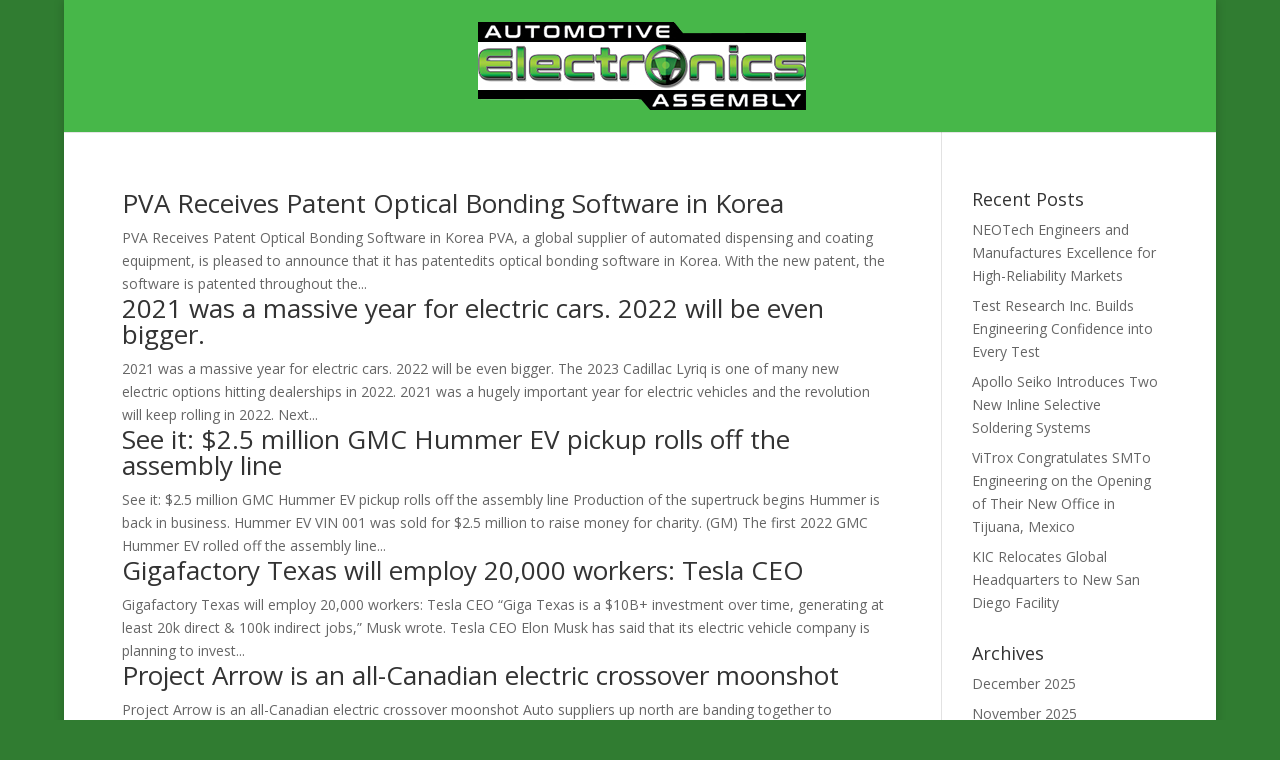

--- FILE ---
content_type: text/html; charset=UTF-8
request_url: http://automotiveelectronicsassembly.com/category/jan-22/
body_size: 8406
content:
<!DOCTYPE html>
<html lang="en">
<head>
	<meta charset="UTF-8" />
<meta http-equiv="X-UA-Compatible" content="IE=edge">
	<link rel="pingback" href="http://automotiveelectronicsassembly.com/xmlrpc.php" />

	<script type="text/javascript">
		document.documentElement.className = 'js';
	</script>

	<script>var et_site_url='http://automotiveelectronicsassembly.com';var et_post_id='global';function et_core_page_resource_fallback(a,b){"undefined"===typeof b&&(b=a.sheet.cssRules&&0===a.sheet.cssRules.length);b&&(a.onerror=null,a.onload=null,a.href?a.href=et_site_url+"/?et_core_page_resource="+a.id+et_post_id:a.src&&(a.src=et_site_url+"/?et_core_page_resource="+a.id+et_post_id))}
</script><title>Jan ‘22 | Automotive Electronics Assembly News</title>
<meta name='robots' content='max-image-preview:large' />
<link rel='dns-prefetch' href='//fonts.googleapis.com' />
<link rel='dns-prefetch' href='//s.w.org' />
<link rel="alternate" type="application/rss+xml" title="Automotive Electronics Assembly News &raquo; Feed" href="http://automotiveelectronicsassembly.com/feed/" />
<link rel="alternate" type="application/rss+xml" title="Automotive Electronics Assembly News &raquo; Comments Feed" href="http://automotiveelectronicsassembly.com/comments/feed/" />
<link rel="alternate" type="application/rss+xml" title="Automotive Electronics Assembly News &raquo; Jan ‘22 Category Feed" href="http://automotiveelectronicsassembly.com/category/jan-22/feed/" />
		<script type="text/javascript">
			window._wpemojiSettings = {"baseUrl":"https:\/\/s.w.org\/images\/core\/emoji\/13.1.0\/72x72\/","ext":".png","svgUrl":"https:\/\/s.w.org\/images\/core\/emoji\/13.1.0\/svg\/","svgExt":".svg","source":{"concatemoji":"http:\/\/automotiveelectronicsassembly.com\/wp-includes\/js\/wp-emoji-release.min.js?ver=5.8.12"}};
			!function(e,a,t){var n,r,o,i=a.createElement("canvas"),p=i.getContext&&i.getContext("2d");function s(e,t){var a=String.fromCharCode;p.clearRect(0,0,i.width,i.height),p.fillText(a.apply(this,e),0,0);e=i.toDataURL();return p.clearRect(0,0,i.width,i.height),p.fillText(a.apply(this,t),0,0),e===i.toDataURL()}function c(e){var t=a.createElement("script");t.src=e,t.defer=t.type="text/javascript",a.getElementsByTagName("head")[0].appendChild(t)}for(o=Array("flag","emoji"),t.supports={everything:!0,everythingExceptFlag:!0},r=0;r<o.length;r++)t.supports[o[r]]=function(e){if(!p||!p.fillText)return!1;switch(p.textBaseline="top",p.font="600 32px Arial",e){case"flag":return s([127987,65039,8205,9895,65039],[127987,65039,8203,9895,65039])?!1:!s([55356,56826,55356,56819],[55356,56826,8203,55356,56819])&&!s([55356,57332,56128,56423,56128,56418,56128,56421,56128,56430,56128,56423,56128,56447],[55356,57332,8203,56128,56423,8203,56128,56418,8203,56128,56421,8203,56128,56430,8203,56128,56423,8203,56128,56447]);case"emoji":return!s([10084,65039,8205,55357,56613],[10084,65039,8203,55357,56613])}return!1}(o[r]),t.supports.everything=t.supports.everything&&t.supports[o[r]],"flag"!==o[r]&&(t.supports.everythingExceptFlag=t.supports.everythingExceptFlag&&t.supports[o[r]]);t.supports.everythingExceptFlag=t.supports.everythingExceptFlag&&!t.supports.flag,t.DOMReady=!1,t.readyCallback=function(){t.DOMReady=!0},t.supports.everything||(n=function(){t.readyCallback()},a.addEventListener?(a.addEventListener("DOMContentLoaded",n,!1),e.addEventListener("load",n,!1)):(e.attachEvent("onload",n),a.attachEvent("onreadystatechange",function(){"complete"===a.readyState&&t.readyCallback()})),(n=t.source||{}).concatemoji?c(n.concatemoji):n.wpemoji&&n.twemoji&&(c(n.twemoji),c(n.wpemoji)))}(window,document,window._wpemojiSettings);
		</script>
		<meta content="Divi v.3.6" name="generator"/><style type="text/css">
img.wp-smiley,
img.emoji {
	display: inline !important;
	border: none !important;
	box-shadow: none !important;
	height: 1em !important;
	width: 1em !important;
	margin: 0 .07em !important;
	vertical-align: -0.1em !important;
	background: none !important;
	padding: 0 !important;
}
</style>
	<link rel='stylesheet' id='wp-block-library-css'  href='http://automotiveelectronicsassembly.com/wp-includes/css/dist/block-library/style.min.css?ver=5.8.12' type='text/css' media='all' />
<link rel='stylesheet' id='divi-fonts-css'  href='http://fonts.googleapis.com/css?family=Open+Sans:300italic,400italic,600italic,700italic,800italic,400,300,600,700,800&#038;subset=latin,latin-ext' type='text/css' media='all' />
<link rel='stylesheet' id='divi-style-css'  href='http://automotiveelectronicsassembly.com/wp-content/themes/Divi/style.css?ver=3.6' type='text/css' media='all' />
<link rel='stylesheet' id='Divi-Blog-Extras-styles-css'  href='http://automotiveelectronicsassembly.com/wp-content/plugins/Divi-Blog-Extras/styles/style.min.css?ver=2.1.1' type='text/css' media='all' />
<link rel='stylesheet' id='dashicons-css'  href='http://automotiveelectronicsassembly.com/wp-includes/css/dashicons.min.css?ver=5.8.12' type='text/css' media='all' />
<script type='text/javascript' src='http://automotiveelectronicsassembly.com/wp-includes/js/jquery/jquery.min.js?ver=3.6.0' id='jquery-core-js'></script>
<script type='text/javascript' src='http://automotiveelectronicsassembly.com/wp-includes/js/jquery/jquery-migrate.min.js?ver=3.3.2' id='jquery-migrate-js'></script>
<script type='text/javascript' id='el-blog-fb-script-js-extra'>
/* <![CDATA[ */
var ajax_object = {"ajaxurl":"http:\/\/automotiveelectronicsassembly.com\/wp-admin\/admin-ajax.php","ajax_nonce":"133b53ece7"};
/* ]]> */
</script>
<script type='text/javascript' src='http://automotiveelectronicsassembly.com/wp-content/plugins/Divi-Blog-Extras/scripts/frontend-bundle.min.js?ver=2.1.1' id='el-blog-fb-script-js'></script>
<link rel="https://api.w.org/" href="http://automotiveelectronicsassembly.com/wp-json/" /><link rel="alternate" type="application/json" href="http://automotiveelectronicsassembly.com/wp-json/wp/v2/categories/116" /><link rel="EditURI" type="application/rsd+xml" title="RSD" href="http://automotiveelectronicsassembly.com/xmlrpc.php?rsd" />
<link rel="wlwmanifest" type="application/wlwmanifest+xml" href="http://automotiveelectronicsassembly.com/wp-includes/wlwmanifest.xml" /> 
<meta name="generator" content="WordPress 5.8.12" />
<style type="text/css" id="simple-css-output">#et-top-navigation {display: none;}#main-header {background-color: #47b749;}p.post-meta {display: none;}.feature {background-color: #47b749;}div.post-content {margin: 15px;}.et_pb_post {margin-bottom: 0px;}div.et_pb_section.et_pb_section_0.et_pb_with_background.et_section_regular {background-color: #307c31!important;}</style><meta name="viewport" content="width=device-width, initial-scale=1.0, maximum-scale=1.0, user-scalable=0" /><style type="text/css" id="custom-background-css">
body.custom-background { background-color: #307c31; }
</style>
	<link rel="stylesheet" id="et-divi-customizer-global-cached-inline-styles" href="http://automotiveelectronicsassembly.com/wp-content/cache/et/global/et-divi-customizer-global-1767367403051.min.css" onerror="et_core_page_resource_fallback(this, true)" onload="et_core_page_resource_fallback(this)" /></head>
<body class="archive category category-jan-22 category-116 custom-background et_pb_button_helper_class et_fixed_nav et_boxed_layout et_show_nav et_pb_gutter osx et_pb_gutters3 et_primary_nav_dropdown_animation_fade et_secondary_nav_dropdown_animation_fade et_pb_footer_columns4 et_header_style_centered et_pb_pagebuilder_layout et_right_sidebar et_divi_theme et_minified_js et_minified_css">
	<div id="page-container">

	
	
			<header id="main-header" data-height-onload="132">
			<div class="container clearfix et_menu_container">
							<div class="logo_container">
					<span class="logo_helper"></span>
					<a href="http://automotiveelectronicsassembly.com/">
						<img src="http://automotiveelectronicsassembly.com/wp-content/uploads/2021/10/aea-logo.png" alt="Automotive Electronics Assembly News" id="logo" data-height-percentage="77" />
					</a>
				</div>
							<div id="et-top-navigation" data-height="132" data-fixed-height="40">
											<nav id="top-menu-nav">
													<ul id="top-menu" class="nav">
																	<li ><a href="http://automotiveelectronicsassembly.com/">Home</a></li>
								
								<li class="page_item page-item-48"><a href="http://automotiveelectronicsassembly.com/">Homepage</a></li>
									<li class="cat-item cat-item-162"><a href="http://automotiveelectronicsassembly.com/category/apr-23-pr/">Apr ‘ 23 PR</a>
</li>
	<li class="cat-item cat-item-161"><a href="http://automotiveelectronicsassembly.com/category/apr-23/">Apr ‘23</a>
</li>
	<li class="cat-item cat-item-163"><a href="http://automotiveelectronicsassembly.com/category/apr-23-article/">Apr ‘23 Article</a>
</li>
	<li class="cat-item cat-item-164"><a href="http://automotiveelectronicsassembly.com/category/apr-23-interview/">Apr ‘23 Interview</a>
</li>
	<li class="cat-item cat-item-193"><a href="http://automotiveelectronicsassembly.com/category/apr/">Apr ‘24 Article</a>
</li>
	<li class="cat-item cat-item-192"><a href="http://automotiveelectronicsassembly.com/category/apr-24-interview/">Apr ‘24 Interview</a>
</li>
	<li class="cat-item cat-item-198"><a href="http://automotiveelectronicsassembly.com/category/apr-25/">Apr ‘25</a>
</li>
	<li class="cat-item cat-item-200"><a href="http://automotiveelectronicsassembly.com/category/apr-25-article/">Apr ‘25 Article</a>
</li>
	<li class="cat-item cat-item-199"><a href="http://automotiveelectronicsassembly.com/category/apr-25-interview/">Apr ‘25 Interview</a>
</li>
	<li class="cat-item cat-item-83"><a href="http://automotiveelectronicsassembly.com/category/april-21/">April ‘21</a>
</li>
	<li class="cat-item cat-item-86"><a href="http://automotiveelectronicsassembly.com/category/april-21-feat-article/">April ‘21 Feat. Article</a>
</li>
	<li class="cat-item cat-item-87"><a href="http://automotiveelectronicsassembly.com/category/april-21-feat-column/">April ‘21 Feat. Column</a>
</li>
	<li class="cat-item cat-item-84"><a href="http://automotiveelectronicsassembly.com/category/april-21-feat-pr/">April ‘21 Feat. PR</a>
</li>
	<li class="cat-item cat-item-85"><a href="http://automotiveelectronicsassembly.com/category/april-21-feat-q-and-a/">April ‘21 Feat. Q and A</a>
</li>
	<li class="cat-item cat-item-190"><a href="http://automotiveelectronicsassembly.com/category/april-24/">April ‘24</a>
</li>
	<li class="cat-item cat-item-191"><a href="http://automotiveelectronicsassembly.com/category/april-24-pr/">April ‘24 PR</a>
</li>
	<li class="cat-item cat-item-174"><a href="http://automotiveelectronicsassembly.com/category/aug-23/">Aug ‘23</a>
</li>
	<li class="cat-item cat-item-176"><a href="http://automotiveelectronicsassembly.com/category/aug/">Aug ‘23 Article</a>
</li>
	<li class="cat-item cat-item-177"><a href="http://automotiveelectronicsassembly.com/category/aug-23-interview/">Aug ‘23 Interview</a>
</li>
	<li class="cat-item cat-item-175"><a href="http://automotiveelectronicsassembly.com/category/aug-23-pr/">Aug ‘23 PR</a>
</li>
	<li class="cat-item cat-item-213"><a href="http://automotiveelectronicsassembly.com/category/aug-25-article/">Aug ‘25 Article</a>
</li>
	<li class="cat-item cat-item-212"><a href="http://automotiveelectronicsassembly.com/category/aug-25-interview/">Aug ‘25 Interview</a>
</li>
	<li class="cat-item cat-item-211"><a href="http://automotiveelectronicsassembly.com/category/aug-25/">Aug 25</a>
</li>
	<li class="cat-item cat-item-97"><a href="http://automotiveelectronicsassembly.com/category/august-21/">August ‘21</a>
</li>
	<li class="cat-item cat-item-98"><a href="http://automotiveelectronicsassembly.com/category/august-21-feat-article/">August ‘21 Feat. Article</a>
</li>
	<li class="cat-item cat-item-100"><a href="http://automotiveelectronicsassembly.com/category/august-21-featured-interview/">August ‘21 Featured Interview</a>
</li>
	<li class="cat-item cat-item-99"><a href="http://automotiveelectronicsassembly.com/category/august-21-featured-pr/">August ‘21 Featured PR</a>
</li>
	<li class="cat-item cat-item-135"><a href="http://automotiveelectronicsassembly.com/category/august-22/">August ‘22</a>
</li>
	<li class="cat-item cat-item-138"><a href="http://automotiveelectronicsassembly.com/category/august-22-feat-article/">August ‘22 Feat Article</a>
</li>
	<li class="cat-item cat-item-136"><a href="http://automotiveelectronicsassembly.com/category/august-22-feat-pr/">August ‘22 Feat PR</a>
</li>
	<li class="cat-item cat-item-137"><a href="http://automotiveelectronicsassembly.com/category/august-22-interview/">August ‘22 Interview</a>
</li>
	<li class="cat-item cat-item-61"><a href="http://automotiveelectronicsassembly.com/category/august-1-2020/">august 1 2020</a>
</li>
	<li class="cat-item cat-item-62"><a href="http://automotiveelectronicsassembly.com/category/august-1-2020-featured-news/">august 1 2020 featured news</a>
</li>
	<li class="cat-item cat-item-152"><a href="http://automotiveelectronicsassembly.com/category/dec-22/">Dec ‘22</a>
</li>
	<li class="cat-item cat-item-149"><a href="http://automotiveelectronicsassembly.com/category/dec-22-article/">Dec ‘22 Article</a>
</li>
	<li class="cat-item cat-item-150"><a href="http://automotiveelectronicsassembly.com/category/dec-22-interview/">Dec ‘22 Interview</a>
</li>
	<li class="cat-item cat-item-151"><a href="http://automotiveelectronicsassembly.com/category/dec-22-pr/">Dec ‘22 PR</a>
</li>
	<li class="cat-item cat-item-223"><a href="http://automotiveelectronicsassembly.com/category/dec-25/">Dec ‘25</a>
</li>
	<li class="cat-item cat-item-225"><a href="http://automotiveelectronicsassembly.com/category/dec-25-interview/">Dec ‘25 Interview</a>
</li>
	<li class="cat-item cat-item-224"><a href="http://automotiveelectronicsassembly.com/category/dec-25-pr/">Dec ‘25 PR</a>
</li>
	<li class="cat-item cat-item-113"><a href="http://automotiveelectronicsassembly.com/category/dec-2021/">Dec 2021</a>
</li>
	<li class="cat-item cat-item-112"><a href="http://automotiveelectronicsassembly.com/category/dec-2021-feat-article/">Dec 2021 Feat Article</a>
</li>
	<li class="cat-item cat-item-111"><a href="http://automotiveelectronicsassembly.com/category/dec-2021-feat-interview/">Dec 2021 Feat. Interview</a>
</li>
	<li class="cat-item cat-item-71"><a href="http://automotiveelectronicsassembly.com/category/december-1-2020/">December 1 2020</a>
</li>
	<li class="cat-item cat-item-72"><a href="http://automotiveelectronicsassembly.com/category/december-1-2020-featured-column/">December 1 2020 Featured Column</a>
</li>
	<li class="cat-item cat-item-88"><a href="http://automotiveelectronicsassembly.com/category/featured-contract-manufacturer/">Featured Contract Manufacturer</a>
</li>
	<li class="cat-item cat-item-118"><a href="http://automotiveelectronicsassembly.com/category/feb-22/">Feb ‘22</a>
</li>
	<li class="cat-item cat-item-122"><a href="http://automotiveelectronicsassembly.com/category/feb-22-feat-article/">Feb ‘22 Feat Article</a>
</li>
	<li class="cat-item cat-item-121"><a href="http://automotiveelectronicsassembly.com/category/feb-22-feat-interview/">Feb ‘22 Feat Interview</a>
</li>
	<li class="cat-item cat-item-119"><a href="http://automotiveelectronicsassembly.com/category/feb-22-feat-pr/">Feb ‘22 Feat PR</a>
</li>
	<li class="cat-item cat-item-153"><a href="http://automotiveelectronicsassembly.com/category/feb-23/">Feb ‘23</a>
</li>
	<li class="cat-item cat-item-156"><a href="http://automotiveelectronicsassembly.com/category/feb-23-article/">Feb ‘23 Article</a>
</li>
	<li class="cat-item cat-item-155"><a href="http://automotiveelectronicsassembly.com/category/feb-23-interview/">Feb ‘23 Interview</a>
</li>
	<li class="cat-item cat-item-154"><a href="http://automotiveelectronicsassembly.com/category/feb-23-pr/">Feb ‘23 PR</a>
</li>
	<li class="cat-item cat-item-77"><a href="http://automotiveelectronicsassembly.com/category/february-21/">February &#039;21</a>
</li>
	<li class="cat-item cat-item-78"><a href="http://automotiveelectronicsassembly.com/category/february-21-article/">February &#039;21 Article</a>
</li>
	<li class="cat-item cat-item-76"><a href="http://automotiveelectronicsassembly.com/category/february-21-q-a/">February &#039;21 q &amp; a</a>
</li>
	<li class="cat-item cat-item-79"><a href="http://automotiveelectronicsassembly.com/category/february-2021-column/">February 2021 Column</a>
</li>
	<li class="cat-item cat-item-116 current-cat"><a aria-current="page" href="http://automotiveelectronicsassembly.com/category/jan-22/">Jan ‘22</a>
</li>
	<li class="cat-item cat-item-114"><a href="http://automotiveelectronicsassembly.com/category/jan-22-feat-article/">Jan ‘22 Feat Article</a>
</li>
	<li class="cat-item cat-item-117"><a href="http://automotiveelectronicsassembly.com/category/jan-22-feat-pr/">Jan ‘22 Feat PR</a>
</li>
	<li class="cat-item cat-item-115"><a href="http://automotiveelectronicsassembly.com/category/jan-22-interview/">Jan ‘22 Interview</a>
</li>
	<li class="cat-item cat-item-189"><a href="http://automotiveelectronicsassembly.com/category/jan-24/">Jan ‘24</a>
</li>
	<li class="cat-item cat-item-188"><a href="http://automotiveelectronicsassembly.com/category/jan-24-article/">Jan ‘24 Article</a>
</li>
	<li class="cat-item cat-item-187"><a href="http://automotiveelectronicsassembly.com/category/jan-24-interview/">Jan ‘24 Interview</a>
</li>
	<li class="cat-item cat-item-186"><a href="http://automotiveelectronicsassembly.com/category/jan-24-pr/">Jan ‘24 PR</a>
</li>
	<li class="cat-item cat-item-75"><a href="http://automotiveelectronicsassembly.com/category/january-21/">January &#039;21</a>
</li>
	<li class="cat-item cat-item-74"><a href="http://automotiveelectronicsassembly.com/category/january-21-featured-article/">January &#039;21 Featured Article</a>
</li>
	<li class="cat-item cat-item-73"><a href="http://automotiveelectronicsassembly.com/category/january-21-featured-column/">January &#039;21 Featured Column</a>
</li>
	<li class="cat-item cat-item-208"><a href="http://automotiveelectronicsassembly.com/category/jul-25/">Jul ‘25</a>
</li>
	<li class="cat-item cat-item-210"><a href="http://automotiveelectronicsassembly.com/category/jul-25-article/">Jul ‘25 Article</a>
</li>
	<li class="cat-item cat-item-209"><a href="http://automotiveelectronicsassembly.com/category/jul-25-interview/">Jul ‘25 Interview</a>
</li>
	<li class="cat-item cat-item-93"><a href="http://automotiveelectronicsassembly.com/category/july-21/">July ‘21</a>
</li>
	<li class="cat-item cat-item-95"><a href="http://automotiveelectronicsassembly.com/category/july-21-featured-article/">July ‘21 Featured Article</a>
</li>
	<li class="cat-item cat-item-94"><a href="http://automotiveelectronicsassembly.com/category/july-21-featured-cm/">July ‘21 Featured CM</a>
</li>
	<li class="cat-item cat-item-96"><a href="http://automotiveelectronicsassembly.com/category/july-21-featured-pr/">July ‘21 Featured PR</a>
</li>
	<li class="cat-item cat-item-140"><a href="http://automotiveelectronicsassembly.com/category/july-22/">July ‘22</a>
</li>
	<li class="cat-item cat-item-139"><a href="http://automotiveelectronicsassembly.com/category/july-22-feat-pr/">July ‘22 Feat PR</a>
</li>
	<li class="cat-item cat-item-172"><a href="http://automotiveelectronicsassembly.com/category/july-23/">July ‘23</a>
</li>
	<li class="cat-item cat-item-170"><a href="http://automotiveelectronicsassembly.com/category/july-23-article/">July ‘23 Article</a>
</li>
	<li class="cat-item cat-item-169"><a href="http://automotiveelectronicsassembly.com/category/july-23-interview/">July ‘23 Interview</a>
</li>
	<li class="cat-item cat-item-171"><a href="http://automotiveelectronicsassembly.com/category/july-23-pr/">July ‘23 PR</a>
</li>
	<li class="cat-item cat-item-173"><a href="http://automotiveelectronicsassembly.com/category/july-2023-interview/">July 2023 interview</a>
</li>
	<li class="cat-item cat-item-134"><a href="http://automotiveelectronicsassembly.com/category/jun-22-feat-article/">Jun ‘ 22 Feat Article</a>
</li>
	<li class="cat-item cat-item-133"><a href="http://automotiveelectronicsassembly.com/category/jun-22-interview/">Jun ‘22 Interview</a>
</li>
	<li class="cat-item cat-item-205"><a href="http://automotiveelectronicsassembly.com/category/jun-24/">Jun ‘25</a>
</li>
	<li class="cat-item cat-item-206"><a href="http://automotiveelectronicsassembly.com/category/jun-25-article/">Jun ‘25 Article</a>
</li>
	<li class="cat-item cat-item-207"><a href="http://automotiveelectronicsassembly.com/category/jun-25-article-2/">Jun ‘25 Article 2</a>
</li>
	<li class="cat-item cat-item-131"><a href="http://automotiveelectronicsassembly.com/category/june-22/">June ‘22</a>
</li>
	<li class="cat-item cat-item-132"><a href="http://automotiveelectronicsassembly.com/category/june-22-feat-pr/">June ‘22 Feat. PR</a>
</li>
	<li class="cat-item cat-item-165"><a href="http://automotiveelectronicsassembly.com/category/june-23/">June ‘23</a>
</li>
	<li class="cat-item cat-item-167"><a href="http://automotiveelectronicsassembly.com/category/june-23-article/">June ‘23 Article</a>
</li>
	<li class="cat-item cat-item-168"><a href="http://automotiveelectronicsassembly.com/category/june-23-intervierw/">June ‘23 Intervierw</a>
</li>
	<li class="cat-item cat-item-166"><a href="http://automotiveelectronicsassembly.com/category/june-23-pr/">June ‘23 PR</a>
</li>
	<li class="cat-item cat-item-194"><a href="http://automotiveelectronicsassembly.com/category/june-24/">June ‘24</a>
</li>
	<li class="cat-item cat-item-197"><a href="http://automotiveelectronicsassembly.com/category/june-24-article/">June ‘24 Article</a>
</li>
	<li class="cat-item cat-item-196"><a href="http://automotiveelectronicsassembly.com/category/terview/">June ‘24 interview</a>
</li>
	<li class="cat-item cat-item-195"><a href="http://automotiveelectronicsassembly.com/category/june-24-pr/">June ‘24 PR</a>
</li>
	<li class="cat-item cat-item-80"><a href="http://automotiveelectronicsassembly.com/category/mar-21/">Mar ‘21</a>
</li>
	<li class="cat-item cat-item-81"><a href="http://automotiveelectronicsassembly.com/category/mar-21-featured-column/">Mar ‘21 Featured Column</a>
</li>
	<li class="cat-item cat-item-82"><a href="http://automotiveelectronicsassembly.com/category/mar-21-interview/">Mar ‘21 Interview</a>
</li>
	<li class="cat-item cat-item-123"><a href="http://automotiveelectronicsassembly.com/category/mar-22/">Mar ‘22</a>
</li>
	<li class="cat-item cat-item-125"><a href="http://automotiveelectronicsassembly.com/category/mar-22-feat-article/">Mar ‘22 Feat. Article</a>
</li>
	<li class="cat-item cat-item-124"><a href="http://automotiveelectronicsassembly.com/category/mar-22-feat-pr/">Mar ‘22 Feat. PR</a>
</li>
	<li class="cat-item cat-item-126"><a href="http://automotiveelectronicsassembly.com/category/mar-22-interview/">Mar ‘22 Interview</a>
</li>
	<li class="cat-item cat-item-158"><a href="http://automotiveelectronicsassembly.com/category/mar-23/">Mar ‘23</a>
</li>
	<li class="cat-item cat-item-160"><a href="http://automotiveelectronicsassembly.com/category/mar-23-article/">Mar ‘23 Article</a>
</li>
	<li class="cat-item cat-item-157"><a href="http://automotiveelectronicsassembly.com/category/mar-23-interview/">Mar ‘23 Interview</a>
</li>
	<li class="cat-item cat-item-159"><a href="http://automotiveelectronicsassembly.com/category/mar-23-pr/">Mar ‘23 PR</a>
</li>
	<li class="cat-item cat-item-89"><a href="http://automotiveelectronicsassembly.com/category/may-21/">May ‘21</a>
</li>
	<li class="cat-item cat-item-92"><a href="http://automotiveelectronicsassembly.com/category/may-21-feat-article/">May ‘21 Feat. Article</a>
</li>
	<li class="cat-item cat-item-91"><a href="http://automotiveelectronicsassembly.com/category/may-21-feat-contract-manufacturer/">May ‘21 Feat. Contract Manufacturer</a>
</li>
	<li class="cat-item cat-item-90"><a href="http://automotiveelectronicsassembly.com/category/may-21-feat-pr/">May ‘21 Feat. PR</a>
</li>
	<li class="cat-item cat-item-127"><a href="http://automotiveelectronicsassembly.com/category/may-22/">May ‘22</a>
</li>
	<li class="cat-item cat-item-128"><a href="http://automotiveelectronicsassembly.com/category/may-22-feat-pr/">May ‘22 Feat PR</a>
</li>
	<li class="cat-item cat-item-130"><a href="http://automotiveelectronicsassembly.com/category/may-22-feat-story/">May ‘22 Feat. Story</a>
</li>
	<li class="cat-item cat-item-129"><a href="http://automotiveelectronicsassembly.com/category/may-22-interview/">May ‘22 Interview</a>
</li>
	<li class="cat-item cat-item-201"><a href="http://automotiveelectronicsassembly.com/category/may-25/">May ‘25</a>
</li>
	<li class="cat-item cat-item-203"><a href="http://automotiveelectronicsassembly.com/category/may-25-article/">May ‘25 Article</a>
</li>
	<li class="cat-item cat-item-202"><a href="http://automotiveelectronicsassembly.com/category/may-25-interview/">May ‘25 Interview</a>
</li>
	<li class="cat-item cat-item-182"><a href="http://automotiveelectronicsassembly.com/category/nov-23/">Nov ‘23</a>
</li>
	<li class="cat-item cat-item-185"><a href="http://automotiveelectronicsassembly.com/category/nov-23-article/">Nov ‘23 Article</a>
</li>
	<li class="cat-item cat-item-184"><a href="http://automotiveelectronicsassembly.com/category/nov-23-interview/">Nov ‘23 Interview</a>
</li>
	<li class="cat-item cat-item-183"><a href="http://automotiveelectronicsassembly.com/category/nov-23-pr/">Nov ‘23 PR</a>
</li>
	<li class="cat-item cat-item-220"><a href="http://automotiveelectronicsassembly.com/category/nov-25/">Nov ‘25</a>
</li>
	<li class="cat-item cat-item-221"><a href="http://automotiveelectronicsassembly.com/category/nov-25-interview/">Nov ‘25 Interview</a>
</li>
	<li class="cat-item cat-item-222"><a href="http://automotiveelectronicsassembly.com/category/nov-25-pr/">Nov ‘25 PR</a>
</li>
	<li class="cat-item cat-item-108"><a href="http://automotiveelectronicsassembly.com/category/november-21/">November ‘21</a>
</li>
	<li class="cat-item cat-item-110"><a href="http://automotiveelectronicsassembly.com/category/november-21-feat-article/">November ‘21 Feat Article</a>
</li>
	<li class="cat-item cat-item-109"><a href="http://automotiveelectronicsassembly.com/category/november-21-feat-interview/">November ‘21 Feat Interview</a>
</li>
	<li class="cat-item cat-item-68"><a href="http://automotiveelectronicsassembly.com/category/november-1-2020/">November 1 2020</a>
</li>
	<li class="cat-item cat-item-69"><a href="http://automotiveelectronicsassembly.com/category/november-1-2020-featured-colomn/">November 1 2020 Featured Colomn</a>
</li>
	<li class="cat-item cat-item-70"><a href="http://automotiveelectronicsassembly.com/category/november-1-2020-featured-qa/">November 1 2020 Featured Q&amp;A</a>
</li>
	<li class="cat-item cat-item-145"><a href="http://automotiveelectronicsassembly.com/category/oct-22/">Oct ‘22</a>
</li>
	<li class="cat-item cat-item-147"><a href="http://automotiveelectronicsassembly.com/category/oct-22-article/">Oct ‘22 Article</a>
</li>
	<li class="cat-item cat-item-148"><a href="http://automotiveelectronicsassembly.com/category/oct-22-interview/">Oct ‘22 Interview</a>
</li>
	<li class="cat-item cat-item-146"><a href="http://automotiveelectronicsassembly.com/category/oct-22-pr/">Oct ‘22 PR</a>
</li>
	<li class="cat-item cat-item-217"><a href="http://automotiveelectronicsassembly.com/category/oct-25/">Oct ‘25</a>
</li>
	<li class="cat-item cat-item-219"><a href="http://automotiveelectronicsassembly.com/category/oct-25-article/">Oct ‘25 Article</a>
</li>
	<li class="cat-item cat-item-218"><a href="http://automotiveelectronicsassembly.com/category/oct-25-interview/">Oct ‘25 Interview</a>
</li>
	<li class="cat-item cat-item-65"><a href="http://automotiveelectronicsassembly.com/category/october-1-2020/">October 1 2020</a>
</li>
	<li class="cat-item cat-item-66"><a href="http://automotiveelectronicsassembly.com/category/october-1-2020-featured-article/">October 1 2020 Featured Article</a>
</li>
	<li class="cat-item cat-item-141"><a href="http://automotiveelectronicsassembly.com/category/sep-22/">Sep ‘22</a>
</li>
	<li class="cat-item cat-item-144"><a href="http://automotiveelectronicsassembly.com/category/sep-22-article/">Sep ‘22 Article</a>
</li>
	<li class="cat-item cat-item-143"><a href="http://automotiveelectronicsassembly.com/category/sep-22-interview/">Sep ‘22 Interview</a>
</li>
	<li class="cat-item cat-item-142"><a href="http://automotiveelectronicsassembly.com/category/sep-22-pr/">Sep ‘22 PR</a>
</li>
	<li class="cat-item cat-item-181"><a href="http://automotiveelectronicsassembly.com/category/sep-23/">Sep ‘23</a>
</li>
	<li class="cat-item cat-item-179"><a href="http://automotiveelectronicsassembly.com/category/sep-23-article/">Sep ‘23 Article</a>
</li>
	<li class="cat-item cat-item-178"><a href="http://automotiveelectronicsassembly.com/category/sep-23-interview/">Sep ‘23 Interview</a>
</li>
	<li class="cat-item cat-item-180"><a href="http://automotiveelectronicsassembly.com/category/sep-23-pr/">Sep ‘23 PR</a>
</li>
	<li class="cat-item cat-item-214"><a href="http://automotiveelectronicsassembly.com/category/sep-25/">Sep ‘25</a>
</li>
	<li class="cat-item cat-item-216"><a href="http://automotiveelectronicsassembly.com/category/sep-25-article/">Sep ‘25 Article</a>
</li>
	<li class="cat-item cat-item-215"><a href="http://automotiveelectronicsassembly.com/category/sep-25-interview/">Sep ‘25 Interview</a>
</li>
	<li class="cat-item cat-item-101"><a href="http://automotiveelectronicsassembly.com/category/september-21/">September ‘21</a>
</li>
	<li class="cat-item cat-item-102"><a href="http://automotiveelectronicsassembly.com/category/september-21-feat-article/">September ‘21 Feat. Article</a>
</li>
	<li class="cat-item cat-item-103"><a href="http://automotiveelectronicsassembly.com/category/september-21-feat-interview/">September ‘21 Feat. Interview</a>
</li>
	<li class="cat-item cat-item-63"><a href="http://automotiveelectronicsassembly.com/category/september-1-2020/">September 1 2020</a>
</li>
	<li class="cat-item cat-item-64"><a href="http://automotiveelectronicsassembly.com/category/september-1-2020-featured-interview/">September 1 2020 Featured Interview</a>
</li>
	<li class="cat-item cat-item-104"><a href="http://automotiveelectronicsassembly.com/category/september-2-21/">September 2 ‘21</a>
</li>
	<li class="cat-item cat-item-107"><a href="http://automotiveelectronicsassembly.com/category/september-2-21-feat-article/">September 2 ‘21 Feat Article</a>
</li>
	<li class="cat-item cat-item-106"><a href="http://automotiveelectronicsassembly.com/category/september-2-21-feat-interview/">September 2 ‘21 Feat Interview</a>
</li>
	<li class="cat-item cat-item-105"><a href="http://automotiveelectronicsassembly.com/category/september-2-21-feat-pr/">September 2 ‘21 Feat PR</a>
</li>
	<li class="cat-item cat-item-1"><a href="http://automotiveelectronicsassembly.com/category/uncategorized/">Uncategorized</a>
</li>
							</ul>
												</nav>
					
					
					
					
					<div id="et_mobile_nav_menu">
				<div class="mobile_nav closed">
					<span class="select_page">Select Page</span>
					<span class="mobile_menu_bar mobile_menu_bar_toggle"></span>
				</div>
			</div>				</div> <!-- #et-top-navigation -->
			</div> <!-- .container -->
			<div class="et_search_outer">
				<div class="container et_search_form_container">
					<form role="search" method="get" class="et-search-form" action="http://automotiveelectronicsassembly.com/">
					<input type="search" class="et-search-field" placeholder="Search &hellip;" value="" name="s" title="Search for:" />					</form>
					<span class="et_close_search_field"></span>
				</div>
			</div>
		</header> <!-- #main-header -->
			<div id="et-main-area">
	
<div id="main-content">
	<div class="container">
		<div id="content-area" class="clearfix">
			<div id="left-area">
		
					<article id="post-1753" class="et_pb_post post-1753 post type-post status-publish format-standard hentry category-jan-22">

				
															<h2 class="entry-title"><a href="http://automotiveelectronicsassembly.com/jan-22/pva-receives-patent-optical-bonding-software-in-korea/">PVA Receives Patent Optical Bonding Software in Korea</a></h2>
					
					<p class="post-meta"> by <span class="author vcard"><a href="http://automotiveelectronicsassembly.com/author/admin/" title="Posts by admin" rel="author">admin</a></span> | <span class="published">Jan 5, 2022</span> | <a href="http://automotiveelectronicsassembly.com/category/jan-22/" rel="category tag">Jan ‘22</a></p>PVA Receives Patent Optical Bonding Software in Korea PVA, a global supplier of automated dispensing and coating equipment, is pleased to announce that it has patentedits optical bonding software in Korea. With the new patent, the software is patented throughout the...				
					</article> <!-- .et_pb_post -->
			
					<article id="post-1750" class="et_pb_post post-1750 post type-post status-publish format-standard hentry category-jan-22">

				
															<h2 class="entry-title"><a href="http://automotiveelectronicsassembly.com/jan-22/2021-was-a-massive-year-for-electric-cars-2022-will-be-even-bigger/">2021 was a massive year for electric cars. 2022 will be even bigger.</a></h2>
					
					<p class="post-meta"> by <span class="author vcard"><a href="http://automotiveelectronicsassembly.com/author/admin/" title="Posts by admin" rel="author">admin</a></span> | <span class="published">Jan 5, 2022</span> | <a href="http://automotiveelectronicsassembly.com/category/jan-22/" rel="category tag">Jan ‘22</a></p>2021 was a massive year for electric cars. 2022 will be even bigger. The 2023 Cadillac Lyriq is one of many new electric options hitting dealerships in 2022. 2021 was a hugely important year for electric vehicles and the revolution will keep rolling in 2022. Next...				
					</article> <!-- .et_pb_post -->
			
					<article id="post-1748" class="et_pb_post post-1748 post type-post status-publish format-standard hentry category-jan-22">

				
															<h2 class="entry-title"><a href="http://automotiveelectronicsassembly.com/jan-22/see-it-2-5-million-gmc-hummer-ev-pickup-rolls-off-the-assembly-line/">See it: $2.5 million GMC Hummer EV pickup rolls off the assembly line</a></h2>
					
					<p class="post-meta"> by <span class="author vcard"><a href="http://automotiveelectronicsassembly.com/author/admin/" title="Posts by admin" rel="author">admin</a></span> | <span class="published">Jan 5, 2022</span> | <a href="http://automotiveelectronicsassembly.com/category/jan-22/" rel="category tag">Jan ‘22</a></p>See it: $2.5 million GMC Hummer EV pickup rolls off the assembly line Production of the supertruck begins Hummer is back in business. Hummer EV VIN 001 was sold for $2.5 million to raise money for charity. (GM) The first 2022 GMC Hummer EV rolled off the assembly line...				
					</article> <!-- .et_pb_post -->
			
					<article id="post-1745" class="et_pb_post post-1745 post type-post status-publish format-standard hentry category-jan-22">

				
															<h2 class="entry-title"><a href="http://automotiveelectronicsassembly.com/jan-22/gigafactory-texas-will-employ-20000-workers-tesla-ceo/">Gigafactory Texas will employ 20,000 workers: Tesla CEO</a></h2>
					
					<p class="post-meta"> by <span class="author vcard"><a href="http://automotiveelectronicsassembly.com/author/admin/" title="Posts by admin" rel="author">admin</a></span> | <span class="published">Jan 5, 2022</span> | <a href="http://automotiveelectronicsassembly.com/category/jan-22/" rel="category tag">Jan ‘22</a></p>Gigafactory Texas will employ 20,000 workers: Tesla CEO &#8220;Giga Texas is a $10B+ investment over time, generating at least 20k direct &#038; 100k indirect jobs,&#8221; Musk wrote. Tesla CEO Elon Musk has said that its electric vehicle company is planning to invest...				
					</article> <!-- .et_pb_post -->
			
					<article id="post-1743" class="et_pb_post post-1743 post type-post status-publish format-standard hentry category-jan-22">

				
															<h2 class="entry-title"><a href="http://automotiveelectronicsassembly.com/jan-22/project-arrow-is-an-all-canadian-electric-crossover-moonshot/">Project Arrow is an all-Canadian electric crossover moonshot</a></h2>
					
					<p class="post-meta"> by <span class="author vcard"><a href="http://automotiveelectronicsassembly.com/author/admin/" title="Posts by admin" rel="author">admin</a></span> | <span class="published">Jan 5, 2022</span> | <a href="http://automotiveelectronicsassembly.com/category/jan-22/" rel="category tag">Jan ‘22</a></p>Project Arrow is an all-Canadian electric crossover moonshot Auto suppliers up north are banding together to showcase their skills A couple of years ago, two execs at the top of Canada&#8217;s Automotive Parts Manufacturer&#8217;s Association (APMA) sought ways to...				
					</article> <!-- .et_pb_post -->
			
					<article id="post-1739" class="et_pb_post post-1739 post type-post status-publish format-standard hentry category-jan-22">

				
															<h2 class="entry-title"><a href="http://automotiveelectronicsassembly.com/jan-22/first-shift-chrysler-going-all-electric-by-2028/">First Shift: Chrysler going all-electric by 2028</a></h2>
					
					<p class="post-meta"> by <span class="author vcard"><a href="http://automotiveelectronicsassembly.com/author/admin/" title="Posts by admin" rel="author">admin</a></span> | <span class="published">Jan 5, 2022</span> | <a href="http://automotiveelectronicsassembly.com/category/jan-22/" rel="category tag">Jan ‘22</a></p>First Shift: Chrysler going all-electric by 2028 Chrysler going all-electric by 2028 | Amazon buying electric Ram vans | BMW&#8217;s more powerful iX CUV | Sony to establish EV company | Stellantis, BMW Q4 sales slide | Dealership theft...				
					</article> <!-- .et_pb_post -->
			<div class="pagination clearfix">
	<div class="alignleft"><a href="http://automotiveelectronicsassembly.com/category/jan-22/page/2/" >&laquo; Older Entries</a></div>
	<div class="alignright"></div>
</div>			</div> <!-- #left-area -->

				<div id="sidebar">
		
		<div id="recent-posts-2" class="et_pb_widget widget_recent_entries">
		<h4 class="widgettitle">Recent Posts</h4>
		<ul>
											<li>
					<a href="http://automotiveelectronicsassembly.com/dec-25-pr/neotech-engineers-and-manufactures-excellence-for-high-reliability-markets/">NEOTech Engineers and Manufactures Excellence for High-Reliability Markets</a>
									</li>
											<li>
					<a href="http://automotiveelectronicsassembly.com/dec-25-interview/test-research-inc-builds-engineering-confidence-into-every-test/">Test Research Inc. Builds Engineering Confidence into Every Test</a>
									</li>
											<li>
					<a href="http://automotiveelectronicsassembly.com/dec-25/apollo-seiko-introduces-two-new-inline-selective-soldering-systems/">Apollo Seiko Introduces Two New Inline Selective Soldering Systems</a>
									</li>
											<li>
					<a href="http://automotiveelectronicsassembly.com/dec-25/vitrox-congratulates-smto-engineering-on-the-opening-of-their-new-office-in-tijuana-mexico/">ViTrox Congratulates SMTo Engineering on the Opening of Their New Office in Tijuana, Mexico</a>
									</li>
											<li>
					<a href="http://automotiveelectronicsassembly.com/dec-25/kic-relocates-global-headquarters-to-new-san-diego-facility/">KIC Relocates Global Headquarters to New San Diego Facility</a>
									</li>
					</ul>

		</div> <!-- end .et_pb_widget --><div id="archives-2" class="et_pb_widget widget_archive"><h4 class="widgettitle">Archives</h4>
			<ul>
					<li><a href='http://automotiveelectronicsassembly.com/2025/12/'>December 2025</a></li>
	<li><a href='http://automotiveelectronicsassembly.com/2025/11/'>November 2025</a></li>
	<li><a href='http://automotiveelectronicsassembly.com/2025/10/'>October 2025</a></li>
	<li><a href='http://automotiveelectronicsassembly.com/2025/09/'>September 2025</a></li>
	<li><a href='http://automotiveelectronicsassembly.com/2025/08/'>August 2025</a></li>
	<li><a href='http://automotiveelectronicsassembly.com/2025/07/'>July 2025</a></li>
	<li><a href='http://automotiveelectronicsassembly.com/2025/06/'>June 2025</a></li>
	<li><a href='http://automotiveelectronicsassembly.com/2025/05/'>May 2025</a></li>
	<li><a href='http://automotiveelectronicsassembly.com/2025/04/'>April 2025</a></li>
	<li><a href='http://automotiveelectronicsassembly.com/2024/06/'>June 2024</a></li>
	<li><a href='http://automotiveelectronicsassembly.com/2024/04/'>April 2024</a></li>
	<li><a href='http://automotiveelectronicsassembly.com/2024/01/'>January 2024</a></li>
	<li><a href='http://automotiveelectronicsassembly.com/2023/11/'>November 2023</a></li>
	<li><a href='http://automotiveelectronicsassembly.com/2023/10/'>October 2023</a></li>
	<li><a href='http://automotiveelectronicsassembly.com/2023/08/'>August 2023</a></li>
	<li><a href='http://automotiveelectronicsassembly.com/2023/07/'>July 2023</a></li>
	<li><a href='http://automotiveelectronicsassembly.com/2023/06/'>June 2023</a></li>
	<li><a href='http://automotiveelectronicsassembly.com/2023/04/'>April 2023</a></li>
	<li><a href='http://automotiveelectronicsassembly.com/2023/03/'>March 2023</a></li>
	<li><a href='http://automotiveelectronicsassembly.com/2023/02/'>February 2023</a></li>
	<li><a href='http://automotiveelectronicsassembly.com/2022/12/'>December 2022</a></li>
	<li><a href='http://automotiveelectronicsassembly.com/2022/10/'>October 2022</a></li>
	<li><a href='http://automotiveelectronicsassembly.com/2022/09/'>September 2022</a></li>
	<li><a href='http://automotiveelectronicsassembly.com/2022/08/'>August 2022</a></li>
	<li><a href='http://automotiveelectronicsassembly.com/2022/07/'>July 2022</a></li>
	<li><a href='http://automotiveelectronicsassembly.com/2022/06/'>June 2022</a></li>
	<li><a href='http://automotiveelectronicsassembly.com/2022/05/'>May 2022</a></li>
	<li><a href='http://automotiveelectronicsassembly.com/2022/03/'>March 2022</a></li>
	<li><a href='http://automotiveelectronicsassembly.com/2022/02/'>February 2022</a></li>
	<li><a href='http://automotiveelectronicsassembly.com/2022/01/'>January 2022</a></li>
	<li><a href='http://automotiveelectronicsassembly.com/2021/12/'>December 2021</a></li>
	<li><a href='http://automotiveelectronicsassembly.com/2021/11/'>November 2021</a></li>
	<li><a href='http://automotiveelectronicsassembly.com/2021/09/'>September 2021</a></li>
	<li><a href='http://automotiveelectronicsassembly.com/2021/08/'>August 2021</a></li>
	<li><a href='http://automotiveelectronicsassembly.com/2021/07/'>July 2021</a></li>
	<li><a href='http://automotiveelectronicsassembly.com/2021/05/'>May 2021</a></li>
	<li><a href='http://automotiveelectronicsassembly.com/2021/04/'>April 2021</a></li>
	<li><a href='http://automotiveelectronicsassembly.com/2021/03/'>March 2021</a></li>
	<li><a href='http://automotiveelectronicsassembly.com/2021/02/'>February 2021</a></li>
	<li><a href='http://automotiveelectronicsassembly.com/2021/01/'>January 2021</a></li>
	<li><a href='http://automotiveelectronicsassembly.com/2020/12/'>December 2020</a></li>
	<li><a href='http://automotiveelectronicsassembly.com/2020/11/'>November 2020</a></li>
	<li><a href='http://automotiveelectronicsassembly.com/2020/10/'>October 2020</a></li>
	<li><a href='http://automotiveelectronicsassembly.com/2020/09/'>September 2020</a></li>
	<li><a href='http://automotiveelectronicsassembly.com/2020/08/'>August 2020</a></li>
			</ul>

			</div> <!-- end .et_pb_widget -->	</div> <!-- end #sidebar -->
		</div> <!-- #content-area -->
	</div> <!-- .container -->
</div> <!-- #main-content -->


			<footer id="main-footer">
				

		
				<div id="footer-bottom">
					<div class="container clearfix">
				<div id="footer-info">Copyright 2021 Automotive Electronics Assembly News Monthly. All Rights Reserved.</div>					</div>	<!-- .container -->
				</div>
			</footer> <!-- #main-footer -->
		</div> <!-- #et-main-area -->


	</div> <!-- #page-container -->

		<script type="text/javascript">
		var et_animation_data = [];
	</script>
	<script type='text/javascript' id='divi-custom-script-js-extra'>
/* <![CDATA[ */
var DIVI = {"item_count":"%d Item","items_count":"%d Items"};
var et_shortcodes_strings = {"previous":"Previous","next":"Next"};
var et_pb_custom = {"ajaxurl":"http:\/\/automotiveelectronicsassembly.com\/wp-admin\/admin-ajax.php","images_uri":"http:\/\/automotiveelectronicsassembly.com\/wp-content\/themes\/Divi\/images","builder_images_uri":"http:\/\/automotiveelectronicsassembly.com\/wp-content\/themes\/Divi\/includes\/builder\/images","et_frontend_nonce":"ff407eccdc","subscription_failed":"Please, check the fields below to make sure you entered the correct information.","et_ab_log_nonce":"3fb32ee0b2","fill_message":"Please, fill in the following fields:","contact_error_message":"Please, fix the following errors:","invalid":"Invalid email","captcha":"Captcha","prev":"Prev","previous":"Previous","next":"Next","wrong_captcha":"You entered the wrong number in captcha.","is_builder_plugin_used":"","ignore_waypoints":"no","is_divi_theme_used":"1","widget_search_selector":".widget_search","is_ab_testing_active":"","page_id":"1753","unique_test_id":"","ab_bounce_rate":"5","is_cache_plugin_active":"no","is_shortcode_tracking":""};
var et_pb_box_shadow_elements = [];
/* ]]> */
</script>
<script type='text/javascript' src='http://automotiveelectronicsassembly.com/wp-content/themes/Divi/js/custom.min.js?ver=3.6' id='divi-custom-script-js'></script>
<script type='text/javascript' src='http://automotiveelectronicsassembly.com/wp-content/plugins/Divi-Blog-Extras/scripts/frontend-bundle.min.js?ver=2.1.1' id='Divi-Blog-Extras-frontend-bundle-js'></script>
<script type='text/javascript' src='http://automotiveelectronicsassembly.com/wp-content/themes/Divi/core/admin/js/common.js?ver=3.6' id='et-core-common-js'></script>
<script type='text/javascript' src='http://automotiveelectronicsassembly.com/wp-includes/js/wp-embed.min.js?ver=5.8.12' id='wp-embed-js'></script>
</body>
</html>
